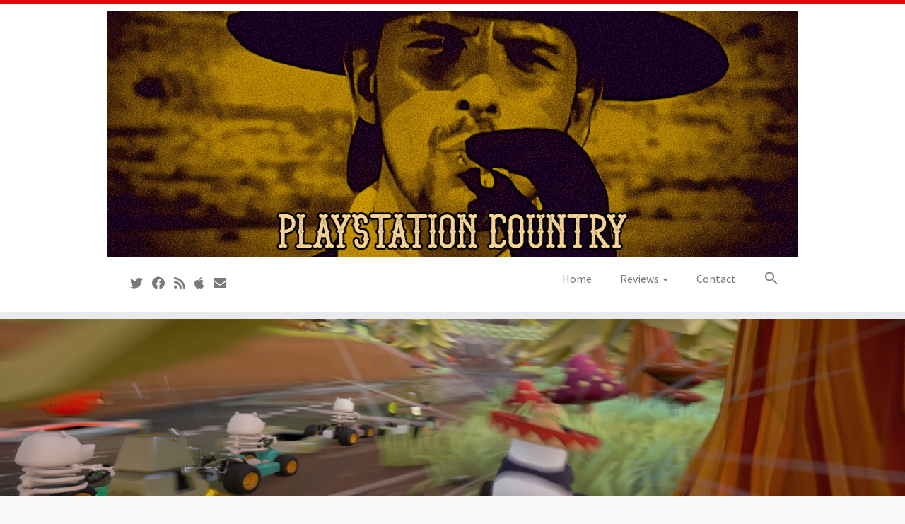

--- FILE ---
content_type: text/html; charset=UTF-8
request_url: https://www.playstationcountry.com/bears-cant-drift-ps4-review/
body_size: 22321
content:
<!DOCTYPE html>
<!--[if IE 7]>
<html class="ie ie7 no-js" lang="en-US">
<![endif]-->
<!--[if IE 8]>
<html class="ie ie8 no-js" lang="en-US">
<![endif]-->
<!--[if !(IE 7) | !(IE 8)  ]><!-->
<html class="no-js" lang="en-US">
<!--<![endif]-->
	<head>
		<meta charset="UTF-8" />
		<meta http-equiv="X-UA-Compatible" content="IE=EDGE" />
		<meta name="viewport" content="width=device-width, initial-scale=1.0" />
        <link rel="profile"  href="https://gmpg.org/xfn/11" />
		<link rel="pingback" href="https://www.playstationcountry.com/xmlrpc.php" />
		<script>(function(html){html.className = html.className.replace(/\bno-js\b/,'js')})(document.documentElement);</script>
<title>Bears Can&#8217;t Drift!? &#8211; PS4 Review &#8211; PlayStation Country</title>
<meta name='robots' content='max-image-preview:large' />
<link rel='dns-prefetch' href='//www.playstationcountry.com' />
<link rel='dns-prefetch' href='//fonts.googleapis.com' />
<link rel="alternate" type="application/rss+xml" title="PlayStation Country &raquo; Feed" href="https://www.playstationcountry.com/feed/" />
<link rel="alternate" type="application/rss+xml" title="PlayStation Country &raquo; Comments Feed" href="https://www.playstationcountry.com/comments/feed/" />
<link rel="alternate" type="application/rss+xml" title="PlayStation Country &raquo; Bears Can&#8217;t Drift!? &#8211; PS4 Review Comments Feed" href="https://www.playstationcountry.com/bears-cant-drift-ps4-review/feed/" />
<link rel="alternate" title="oEmbed (JSON)" type="application/json+oembed" href="https://www.playstationcountry.com/wp-json/oembed/1.0/embed?url=https%3A%2F%2Fwww.playstationcountry.com%2Fbears-cant-drift-ps4-review%2F" />
<link rel="alternate" title="oEmbed (XML)" type="text/xml+oembed" href="https://www.playstationcountry.com/wp-json/oembed/1.0/embed?url=https%3A%2F%2Fwww.playstationcountry.com%2Fbears-cant-drift-ps4-review%2F&#038;format=xml" />
<style id='wp-img-auto-sizes-contain-inline-css' type='text/css'>
img:is([sizes=auto i],[sizes^="auto," i]){contain-intrinsic-size:3000px 1500px}
/*# sourceURL=wp-img-auto-sizes-contain-inline-css */
</style>
<link rel='stylesheet' id='tc-gfonts-css' href='//fonts.googleapis.com/css?family=Source+Sans+Pro%7CSource+Sans+Pro' type='text/css' media='all' />
<style id='wp-emoji-styles-inline-css' type='text/css'>

	img.wp-smiley, img.emoji {
		display: inline !important;
		border: none !important;
		box-shadow: none !important;
		height: 1em !important;
		width: 1em !important;
		margin: 0 0.07em !important;
		vertical-align: -0.1em !important;
		background: none !important;
		padding: 0 !important;
	}
/*# sourceURL=wp-emoji-styles-inline-css */
</style>
<style id='wp-block-library-inline-css' type='text/css'>
:root{--wp-block-synced-color:#7a00df;--wp-block-synced-color--rgb:122,0,223;--wp-bound-block-color:var(--wp-block-synced-color);--wp-editor-canvas-background:#ddd;--wp-admin-theme-color:#007cba;--wp-admin-theme-color--rgb:0,124,186;--wp-admin-theme-color-darker-10:#006ba1;--wp-admin-theme-color-darker-10--rgb:0,107,160.5;--wp-admin-theme-color-darker-20:#005a87;--wp-admin-theme-color-darker-20--rgb:0,90,135;--wp-admin-border-width-focus:2px}@media (min-resolution:192dpi){:root{--wp-admin-border-width-focus:1.5px}}.wp-element-button{cursor:pointer}:root .has-very-light-gray-background-color{background-color:#eee}:root .has-very-dark-gray-background-color{background-color:#313131}:root .has-very-light-gray-color{color:#eee}:root .has-very-dark-gray-color{color:#313131}:root .has-vivid-green-cyan-to-vivid-cyan-blue-gradient-background{background:linear-gradient(135deg,#00d084,#0693e3)}:root .has-purple-crush-gradient-background{background:linear-gradient(135deg,#34e2e4,#4721fb 50%,#ab1dfe)}:root .has-hazy-dawn-gradient-background{background:linear-gradient(135deg,#faaca8,#dad0ec)}:root .has-subdued-olive-gradient-background{background:linear-gradient(135deg,#fafae1,#67a671)}:root .has-atomic-cream-gradient-background{background:linear-gradient(135deg,#fdd79a,#004a59)}:root .has-nightshade-gradient-background{background:linear-gradient(135deg,#330968,#31cdcf)}:root .has-midnight-gradient-background{background:linear-gradient(135deg,#020381,#2874fc)}:root{--wp--preset--font-size--normal:16px;--wp--preset--font-size--huge:42px}.has-regular-font-size{font-size:1em}.has-larger-font-size{font-size:2.625em}.has-normal-font-size{font-size:var(--wp--preset--font-size--normal)}.has-huge-font-size{font-size:var(--wp--preset--font-size--huge)}.has-text-align-center{text-align:center}.has-text-align-left{text-align:left}.has-text-align-right{text-align:right}.has-fit-text{white-space:nowrap!important}#end-resizable-editor-section{display:none}.aligncenter{clear:both}.items-justified-left{justify-content:flex-start}.items-justified-center{justify-content:center}.items-justified-right{justify-content:flex-end}.items-justified-space-between{justify-content:space-between}.screen-reader-text{border:0;clip-path:inset(50%);height:1px;margin:-1px;overflow:hidden;padding:0;position:absolute;width:1px;word-wrap:normal!important}.screen-reader-text:focus{background-color:#ddd;clip-path:none;color:#444;display:block;font-size:1em;height:auto;left:5px;line-height:normal;padding:15px 23px 14px;text-decoration:none;top:5px;width:auto;z-index:100000}html :where(.has-border-color){border-style:solid}html :where([style*=border-top-color]){border-top-style:solid}html :where([style*=border-right-color]){border-right-style:solid}html :where([style*=border-bottom-color]){border-bottom-style:solid}html :where([style*=border-left-color]){border-left-style:solid}html :where([style*=border-width]){border-style:solid}html :where([style*=border-top-width]){border-top-style:solid}html :where([style*=border-right-width]){border-right-style:solid}html :where([style*=border-bottom-width]){border-bottom-style:solid}html :where([style*=border-left-width]){border-left-style:solid}html :where(img[class*=wp-image-]){height:auto;max-width:100%}:where(figure){margin:0 0 1em}html :where(.is-position-sticky){--wp-admin--admin-bar--position-offset:var(--wp-admin--admin-bar--height,0px)}@media screen and (max-width:600px){html :where(.is-position-sticky){--wp-admin--admin-bar--position-offset:0px}}

/*# sourceURL=wp-block-library-inline-css */
</style><style id='global-styles-inline-css' type='text/css'>
:root{--wp--preset--aspect-ratio--square: 1;--wp--preset--aspect-ratio--4-3: 4/3;--wp--preset--aspect-ratio--3-4: 3/4;--wp--preset--aspect-ratio--3-2: 3/2;--wp--preset--aspect-ratio--2-3: 2/3;--wp--preset--aspect-ratio--16-9: 16/9;--wp--preset--aspect-ratio--9-16: 9/16;--wp--preset--color--black: #000000;--wp--preset--color--cyan-bluish-gray: #abb8c3;--wp--preset--color--white: #ffffff;--wp--preset--color--pale-pink: #f78da7;--wp--preset--color--vivid-red: #cf2e2e;--wp--preset--color--luminous-vivid-orange: #ff6900;--wp--preset--color--luminous-vivid-amber: #fcb900;--wp--preset--color--light-green-cyan: #7bdcb5;--wp--preset--color--vivid-green-cyan: #00d084;--wp--preset--color--pale-cyan-blue: #8ed1fc;--wp--preset--color--vivid-cyan-blue: #0693e3;--wp--preset--color--vivid-purple: #9b51e0;--wp--preset--gradient--vivid-cyan-blue-to-vivid-purple: linear-gradient(135deg,rgb(6,147,227) 0%,rgb(155,81,224) 100%);--wp--preset--gradient--light-green-cyan-to-vivid-green-cyan: linear-gradient(135deg,rgb(122,220,180) 0%,rgb(0,208,130) 100%);--wp--preset--gradient--luminous-vivid-amber-to-luminous-vivid-orange: linear-gradient(135deg,rgb(252,185,0) 0%,rgb(255,105,0) 100%);--wp--preset--gradient--luminous-vivid-orange-to-vivid-red: linear-gradient(135deg,rgb(255,105,0) 0%,rgb(207,46,46) 100%);--wp--preset--gradient--very-light-gray-to-cyan-bluish-gray: linear-gradient(135deg,rgb(238,238,238) 0%,rgb(169,184,195) 100%);--wp--preset--gradient--cool-to-warm-spectrum: linear-gradient(135deg,rgb(74,234,220) 0%,rgb(151,120,209) 20%,rgb(207,42,186) 40%,rgb(238,44,130) 60%,rgb(251,105,98) 80%,rgb(254,248,76) 100%);--wp--preset--gradient--blush-light-purple: linear-gradient(135deg,rgb(255,206,236) 0%,rgb(152,150,240) 100%);--wp--preset--gradient--blush-bordeaux: linear-gradient(135deg,rgb(254,205,165) 0%,rgb(254,45,45) 50%,rgb(107,0,62) 100%);--wp--preset--gradient--luminous-dusk: linear-gradient(135deg,rgb(255,203,112) 0%,rgb(199,81,192) 50%,rgb(65,88,208) 100%);--wp--preset--gradient--pale-ocean: linear-gradient(135deg,rgb(255,245,203) 0%,rgb(182,227,212) 50%,rgb(51,167,181) 100%);--wp--preset--gradient--electric-grass: linear-gradient(135deg,rgb(202,248,128) 0%,rgb(113,206,126) 100%);--wp--preset--gradient--midnight: linear-gradient(135deg,rgb(2,3,129) 0%,rgb(40,116,252) 100%);--wp--preset--font-size--small: 13px;--wp--preset--font-size--medium: 20px;--wp--preset--font-size--large: 36px;--wp--preset--font-size--x-large: 42px;--wp--preset--spacing--20: 0.44rem;--wp--preset--spacing--30: 0.67rem;--wp--preset--spacing--40: 1rem;--wp--preset--spacing--50: 1.5rem;--wp--preset--spacing--60: 2.25rem;--wp--preset--spacing--70: 3.38rem;--wp--preset--spacing--80: 5.06rem;--wp--preset--shadow--natural: 6px 6px 9px rgba(0, 0, 0, 0.2);--wp--preset--shadow--deep: 12px 12px 50px rgba(0, 0, 0, 0.4);--wp--preset--shadow--sharp: 6px 6px 0px rgba(0, 0, 0, 0.2);--wp--preset--shadow--outlined: 6px 6px 0px -3px rgb(255, 255, 255), 6px 6px rgb(0, 0, 0);--wp--preset--shadow--crisp: 6px 6px 0px rgb(0, 0, 0);}:where(.is-layout-flex){gap: 0.5em;}:where(.is-layout-grid){gap: 0.5em;}body .is-layout-flex{display: flex;}.is-layout-flex{flex-wrap: wrap;align-items: center;}.is-layout-flex > :is(*, div){margin: 0;}body .is-layout-grid{display: grid;}.is-layout-grid > :is(*, div){margin: 0;}:where(.wp-block-columns.is-layout-flex){gap: 2em;}:where(.wp-block-columns.is-layout-grid){gap: 2em;}:where(.wp-block-post-template.is-layout-flex){gap: 1.25em;}:where(.wp-block-post-template.is-layout-grid){gap: 1.25em;}.has-black-color{color: var(--wp--preset--color--black) !important;}.has-cyan-bluish-gray-color{color: var(--wp--preset--color--cyan-bluish-gray) !important;}.has-white-color{color: var(--wp--preset--color--white) !important;}.has-pale-pink-color{color: var(--wp--preset--color--pale-pink) !important;}.has-vivid-red-color{color: var(--wp--preset--color--vivid-red) !important;}.has-luminous-vivid-orange-color{color: var(--wp--preset--color--luminous-vivid-orange) !important;}.has-luminous-vivid-amber-color{color: var(--wp--preset--color--luminous-vivid-amber) !important;}.has-light-green-cyan-color{color: var(--wp--preset--color--light-green-cyan) !important;}.has-vivid-green-cyan-color{color: var(--wp--preset--color--vivid-green-cyan) !important;}.has-pale-cyan-blue-color{color: var(--wp--preset--color--pale-cyan-blue) !important;}.has-vivid-cyan-blue-color{color: var(--wp--preset--color--vivid-cyan-blue) !important;}.has-vivid-purple-color{color: var(--wp--preset--color--vivid-purple) !important;}.has-black-background-color{background-color: var(--wp--preset--color--black) !important;}.has-cyan-bluish-gray-background-color{background-color: var(--wp--preset--color--cyan-bluish-gray) !important;}.has-white-background-color{background-color: var(--wp--preset--color--white) !important;}.has-pale-pink-background-color{background-color: var(--wp--preset--color--pale-pink) !important;}.has-vivid-red-background-color{background-color: var(--wp--preset--color--vivid-red) !important;}.has-luminous-vivid-orange-background-color{background-color: var(--wp--preset--color--luminous-vivid-orange) !important;}.has-luminous-vivid-amber-background-color{background-color: var(--wp--preset--color--luminous-vivid-amber) !important;}.has-light-green-cyan-background-color{background-color: var(--wp--preset--color--light-green-cyan) !important;}.has-vivid-green-cyan-background-color{background-color: var(--wp--preset--color--vivid-green-cyan) !important;}.has-pale-cyan-blue-background-color{background-color: var(--wp--preset--color--pale-cyan-blue) !important;}.has-vivid-cyan-blue-background-color{background-color: var(--wp--preset--color--vivid-cyan-blue) !important;}.has-vivid-purple-background-color{background-color: var(--wp--preset--color--vivid-purple) !important;}.has-black-border-color{border-color: var(--wp--preset--color--black) !important;}.has-cyan-bluish-gray-border-color{border-color: var(--wp--preset--color--cyan-bluish-gray) !important;}.has-white-border-color{border-color: var(--wp--preset--color--white) !important;}.has-pale-pink-border-color{border-color: var(--wp--preset--color--pale-pink) !important;}.has-vivid-red-border-color{border-color: var(--wp--preset--color--vivid-red) !important;}.has-luminous-vivid-orange-border-color{border-color: var(--wp--preset--color--luminous-vivid-orange) !important;}.has-luminous-vivid-amber-border-color{border-color: var(--wp--preset--color--luminous-vivid-amber) !important;}.has-light-green-cyan-border-color{border-color: var(--wp--preset--color--light-green-cyan) !important;}.has-vivid-green-cyan-border-color{border-color: var(--wp--preset--color--vivid-green-cyan) !important;}.has-pale-cyan-blue-border-color{border-color: var(--wp--preset--color--pale-cyan-blue) !important;}.has-vivid-cyan-blue-border-color{border-color: var(--wp--preset--color--vivid-cyan-blue) !important;}.has-vivid-purple-border-color{border-color: var(--wp--preset--color--vivid-purple) !important;}.has-vivid-cyan-blue-to-vivid-purple-gradient-background{background: var(--wp--preset--gradient--vivid-cyan-blue-to-vivid-purple) !important;}.has-light-green-cyan-to-vivid-green-cyan-gradient-background{background: var(--wp--preset--gradient--light-green-cyan-to-vivid-green-cyan) !important;}.has-luminous-vivid-amber-to-luminous-vivid-orange-gradient-background{background: var(--wp--preset--gradient--luminous-vivid-amber-to-luminous-vivid-orange) !important;}.has-luminous-vivid-orange-to-vivid-red-gradient-background{background: var(--wp--preset--gradient--luminous-vivid-orange-to-vivid-red) !important;}.has-very-light-gray-to-cyan-bluish-gray-gradient-background{background: var(--wp--preset--gradient--very-light-gray-to-cyan-bluish-gray) !important;}.has-cool-to-warm-spectrum-gradient-background{background: var(--wp--preset--gradient--cool-to-warm-spectrum) !important;}.has-blush-light-purple-gradient-background{background: var(--wp--preset--gradient--blush-light-purple) !important;}.has-blush-bordeaux-gradient-background{background: var(--wp--preset--gradient--blush-bordeaux) !important;}.has-luminous-dusk-gradient-background{background: var(--wp--preset--gradient--luminous-dusk) !important;}.has-pale-ocean-gradient-background{background: var(--wp--preset--gradient--pale-ocean) !important;}.has-electric-grass-gradient-background{background: var(--wp--preset--gradient--electric-grass) !important;}.has-midnight-gradient-background{background: var(--wp--preset--gradient--midnight) !important;}.has-small-font-size{font-size: var(--wp--preset--font-size--small) !important;}.has-medium-font-size{font-size: var(--wp--preset--font-size--medium) !important;}.has-large-font-size{font-size: var(--wp--preset--font-size--large) !important;}.has-x-large-font-size{font-size: var(--wp--preset--font-size--x-large) !important;}
/*# sourceURL=global-styles-inline-css */
</style>

<style id='classic-theme-styles-inline-css' type='text/css'>
/*! This file is auto-generated */
.wp-block-button__link{color:#fff;background-color:#32373c;border-radius:9999px;box-shadow:none;text-decoration:none;padding:calc(.667em + 2px) calc(1.333em + 2px);font-size:1.125em}.wp-block-file__button{background:#32373c;color:#fff;text-decoration:none}
/*# sourceURL=/wp-includes/css/classic-themes.min.css */
</style>
<link rel='stylesheet' id='ppress-frontend-css' href='https://www.playstationcountry.com/wp-content/plugins/wp-user-avatar/assets/css/frontend.min.css?ver=4.16.8' type='text/css' media='all' />
<link rel='stylesheet' id='ppress-flatpickr-css' href='https://www.playstationcountry.com/wp-content/plugins/wp-user-avatar/assets/flatpickr/flatpickr.min.css?ver=4.16.8' type='text/css' media='all' />
<link rel='stylesheet' id='ppress-select2-css' href='https://www.playstationcountry.com/wp-content/plugins/wp-user-avatar/assets/select2/select2.min.css?ver=6.9' type='text/css' media='all' />
<link rel='stylesheet' id='ivory-search-styles-css' href='https://www.playstationcountry.com/wp-content/plugins/add-search-to-menu/public/css/ivory-search.min.css?ver=5.5.13' type='text/css' media='all' />
<link rel='stylesheet' id='reviewer-photoswipe-css' href='https://www.playstationcountry.com/wp-content/plugins/reviewer/public/assets/css/photoswipe.css?ver=3.12.0' type='text/css' media='all' />
<link rel='stylesheet' id='dashicons-css' href='https://www.playstationcountry.com/wp-includes/css/dashicons.min.css?ver=6.9' type='text/css' media='all' />
<link rel='stylesheet' id='reviewer-public-css' href='https://www.playstationcountry.com/wp-content/plugins/reviewer/public/assets/css/reviewer-public.css?ver=3.12.0' type='text/css' media='all' />
<link rel='stylesheet' id='customizr-fa-css' href='https://www.playstationcountry.com/wp-content/themes/customizr/assets/shared/fonts/fa/css/fontawesome-all.min.css?ver=4.4.24' type='text/css' media='all' />
<link rel='stylesheet' id='customizr-common-css' href='https://www.playstationcountry.com/wp-content/themes/customizr/inc/assets/css/tc_common.min.css?ver=4.4.24' type='text/css' media='all' />
<link rel='stylesheet' id='customizr-skin-css' href='https://www.playstationcountry.com/wp-content/themes/customizr/inc/assets/css/red.min.css?ver=4.4.24' type='text/css' media='all' />
<style id='customizr-skin-inline-css' type='text/css'>

                  .site-title,.site-description,h1,h2,h3,.tc-dropcap {
                    font-family : 'Source Sans Pro';
                    font-weight : inherit;
                  }

                  body,.navbar .nav>li>a {
                    font-family : 'Source Sans Pro';
                    font-weight : inherit;
                  }
table { border-collapse: separate; }
                           body table { border-collapse: collapse; }
                          
.social-links .social-icon:before { content: none } 
.sticky-enabled .tc-shrink-on .site-logo img {
    					height:30px!important;width:auto!important
    				}

    				.sticky-enabled .tc-shrink-on .brand .site-title {
    					font-size:0.6em;opacity:0.8;line-height:1.2em
    				}

.site-logo img.sticky {
                display: none;
             }

            .sticky-enabled .tc-sticky-logo-on .site-logo img {
                display: none;
             }

            .sticky-enabled .tc-sticky-logo-on .site-logo img.sticky{
                display: inline-block;
            }

.tc-single-post-thumbnail-wrapper .tc-rectangular-thumb {
          max-height: 250px;
          height :250px
        }

        .tc-center-images .tc-single-post-thumbnail-wrapper .tc-rectangular-thumb img {
          opacity : 0;
          -webkit-transition: opacity .5s ease-in-out;
          -moz-transition: opacity .5s ease-in-out;
          -ms-transition: opacity .5s ease-in-out;
          -o-transition: opacity .5s ease-in-out;
          transition: opacity .5s ease-in-out;
        }

@media (max-width: 480px ){
.tc-single-post-thumbnail-wrapper .tc-rectangular-thumb {
            max-height: 200px;
            height :200px
          }
}

.tc-slider-loader-wrapper{ display:none }
html.js .tc-slider-loader-wrapper { display: block }.no-csstransforms3d .tc-slider-loader-wrapper .tc-img-gif-loader {
                                                background: url('https://www.playstationcountry.com/wp-content/themes/customizr/assets/front/img/slider-loader.gif') no-repeat center center;
                                         }.tc-slider-loader-wrapper .tc-css-loader > div { border-color:#e10707; }
#tc-push-footer { display: none; visibility: hidden; }
         .tc-sticky-footer #tc-push-footer.sticky-footer-enabled { display: block; }
        

/*# sourceURL=customizr-skin-inline-css */
</style>
<link rel='stylesheet' id='customizr-style-css' href='https://www.playstationcountry.com/wp-content/themes/customizr/style.css?ver=4.4.24' type='text/css' media='all' />
<link rel='stylesheet' id='fancyboxcss-css' href='https://www.playstationcountry.com/wp-content/themes/customizr/assets/front/js/libs/fancybox/jquery.fancybox-1.3.4.min.css?ver=6.9' type='text/css' media='all' />
<link rel='stylesheet' id='recent-posts-widget-with-thumbnails-public-style-css' href='https://www.playstationcountry.com/wp-content/plugins/recent-posts-widget-with-thumbnails/public.css?ver=7.1.1' type='text/css' media='all' />
<script type="text/javascript" src="https://www.playstationcountry.com/wp-includes/js/jquery/jquery.min.js?ver=3.7.1" id="jquery-core-js"></script>
<script type="text/javascript" src="https://www.playstationcountry.com/wp-includes/js/jquery/jquery-migrate.min.js?ver=3.4.1" id="jquery-migrate-js"></script>
<script type="text/javascript" src="https://www.playstationcountry.com/wp-content/plugins/wp-user-avatar/assets/flatpickr/flatpickr.min.js?ver=4.16.8" id="ppress-flatpickr-js"></script>
<script type="text/javascript" src="https://www.playstationcountry.com/wp-content/plugins/wp-user-avatar/assets/select2/select2.min.js?ver=4.16.8" id="ppress-select2-js"></script>
<script type="text/javascript" src="https://www.playstationcountry.com/wp-content/themes/customizr/assets/front/js/libs/modernizr.min.js?ver=4.4.24" id="modernizr-js"></script>
<script type="text/javascript" src="https://www.playstationcountry.com/wp-content/themes/customizr/assets/front/js/libs/fancybox/jquery.fancybox-1.3.4.min.js?ver=4.4.24" id="tc-fancybox-js"></script>
<script type="text/javascript" src="https://www.playstationcountry.com/wp-includes/js/underscore.min.js?ver=1.13.7" id="underscore-js"></script>
<script type="text/javascript" id="tc-scripts-js-extra">
/* <![CDATA[ */
var TCParams = {"_disabled":[],"FancyBoxState":"1","FancyBoxAutoscale":"1","SliderName":"","SliderDelay":"","SliderHover":"1","centerSliderImg":"1","SmoothScroll":{"Enabled":true,"Options":{"touchpadSupport":false}},"anchorSmoothScroll":"linear","anchorSmoothScrollExclude":{"simple":["[class*=edd]",".tc-carousel-control",".carousel-control","[data-toggle=\"modal\"]","[data-toggle=\"dropdown\"]","[data-toggle=\"tooltip\"]","[data-toggle=\"popover\"]","[data-toggle=\"collapse\"]","[data-toggle=\"tab\"]","[data-toggle=\"pill\"]","[class*=upme]","[class*=um-]"],"deep":{"classes":[],"ids":[]}},"ReorderBlocks":"1","centerAllImg":"1","HasComments":"","LeftSidebarClass":".span3.left.tc-sidebar","RightSidebarClass":".span3.right.tc-sidebar","LoadModernizr":"1","stickyCustomOffset":{"_initial":0,"_scrolling":0,"options":{"_static":true,"_element":""}},"stickyHeader":"1","dropdowntoViewport":"","timerOnScrollAllBrowsers":"1","extLinksStyle":"","extLinksTargetExt":"","extLinksSkipSelectors":{"classes":["btn","button"],"ids":[]},"dropcapEnabled":"","dropcapWhere":{"post":"","page":""},"dropcapMinWords":"50","dropcapSkipSelectors":{"tags":["IMG","IFRAME","H1","H2","H3","H4","H5","H6","BLOCKQUOTE","UL","OL"],"classes":["btn","tc-placeholder-wrap"],"id":[]},"imgSmartLoadEnabled":"","imgSmartLoadOpts":{"parentSelectors":[".article-container",".__before_main_wrapper",".widget-front"],"opts":{"excludeImg":[".tc-holder-img"]}},"imgSmartLoadsForSliders":"","goldenRatio":"1.618","gridGoldenRatioLimit":"350","isSecondMenuEnabled":"","secondMenuRespSet":"in-sn-before","isParallaxOn":"1","parallaxRatio":"0.55","pluginCompats":[],"adminAjaxUrl":"https://www.playstationcountry.com/wp-admin/admin-ajax.php","ajaxUrl":"https://www.playstationcountry.com/?czrajax=1","frontNonce":{"id":"CZRFrontNonce","handle":"6d3b66696d"},"isDevMode":"","isModernStyle":"","i18n":{"Permanently dismiss":"Permanently dismiss"},"version":"4.4.24","frontNotifications":{"styleSwitcher":{"enabled":false,"content":"","dismissAction":"dismiss_style_switcher_note_front","ajaxUrl":"https://www.playstationcountry.com/wp-admin/admin-ajax.php"}}};
//# sourceURL=tc-scripts-js-extra
/* ]]> */
</script>
<script type="text/javascript" src="https://www.playstationcountry.com/wp-content/themes/customizr/inc/assets/js/tc-scripts.min.js?ver=4.4.24" id="tc-scripts-js"></script>
<link rel="https://api.w.org/" href="https://www.playstationcountry.com/wp-json/" /><link rel="alternate" title="JSON" type="application/json" href="https://www.playstationcountry.com/wp-json/wp/v2/posts/3780" /><link rel="EditURI" type="application/rsd+xml" title="RSD" href="https://www.playstationcountry.com/xmlrpc.php?rsd" />
<meta name="generator" content="WordPress 6.9" />
<link rel="canonical" href="https://www.playstationcountry.com/bears-cant-drift-ps4-review/" />
<link rel='shortlink' href='https://www.playstationcountry.com/?p=3780' />
<link rel="apple-touch-icon" sizes="180x180" href="/wp-content/uploads/fbrfg/apple-touch-icon.png">
<link rel="icon" type="image/png" sizes="32x32" href="/wp-content/uploads/fbrfg/favicon-32x32.png">
<link rel="icon" type="image/png" sizes="16x16" href="/wp-content/uploads/fbrfg/favicon-16x16.png">
<link rel="manifest" href="/wp-content/uploads/fbrfg/site.webmanifest">
<link rel="mask-icon" href="/wp-content/uploads/fbrfg/safari-pinned-tab.svg" color="#5bbad5">
<link rel="shortcut icon" href="/wp-content/uploads/fbrfg/favicon.ico">
<meta name="msapplication-TileColor" content="#da532c">
<meta name="msapplication-config" content="/wp-content/uploads/fbrfg/browserconfig.xml">
<meta name="theme-color" content="#ffffff"><!-- Analytics by WP Statistics - https://wp-statistics.com -->
<style type="text/css">.recentcomments a{display:inline !important;padding:0 !important;margin:0 !important;}</style>		<style type="text/css" id="wp-custom-css">
			/*nYou can add your own CSS here.nnClick the help icon above to learn more.nnUse this field to test small chunks of CSS code. For important CSS customizations, it is recommended to modify the style.css file of a child theme.nhttp//codex.wordpress.org/Child_Themesn*/n 

/* Captions */

.entry-content .gallery .gallery-caption {
display: none;
}		</style>
			</head>
	
	<body class="wp-singular post-template-default single single-post postid-3780 single-format-standard wp-custom-logo wp-embed-responsive wp-theme-customizr customizr tc-fade-hover-links tc-r-sidebar tc-center-images skin-red customizr-4-4-24 tc-link-not-underlined tc-sticky-header sticky-disabled tc-transparent-on-scroll no-navbar tc-regular-menu tc-sticky-footer" >
            <a class="screen-reader-text skip-link" href="#content">Skip to content</a>
        
    <div id="tc-page-wrap" class="">

  		
  	   	<header class="tc-header clearfix row-fluid tc-tagline-off tc-title-logo-on tc-sticky-logo-on tc-shrink-on tc-menu-on logo-centered tc-second-menu-in-sn-before-when-mobile">
  			
        <div class="brand span3 pull-left">
        <a class="site-logo" href="https://www.playstationcountry.com/" aria-label="PlayStation Country | Reviews, previews and features for PlayStation games from PS1 to PS5."><img src="https://www.playstationcountry.com/wp-content/uploads/2023/10/PSC-logo-2023.jpg" alt="Back Home" width="977" height="348"  data-no-retina class=" attachment-22707"/><img src="https://www.playstationcountry.com/wp-content/uploads/2023/10/PSC-logo-2023.jpg" alt="Back Home" width="977" height="348"  data-no-retina class="sticky attachment-22707"/></a>        </div> <!-- brand span3 -->

              	<div class="navbar-wrapper clearfix span9 tc-submenu-fade tc-submenu-move tc-open-on-hover pull-menu-right">
        	<div class="navbar resp">
          		<div class="navbar-inner" role="navigation">
            		<div class="row-fluid">
              		<div class="social-block span5"><div class="social-links"><a rel="nofollow noopener noreferrer" class="social-icon icon-twitter"  title="Follow us on Twitter" aria-label="Follow us on Twitter" href="https://www.twitter.com/ps5country"  target="_blank" ><i class="fab fa-twitter"></i></a><a rel="nofollow noopener noreferrer" class="social-icon icon-facebook"  title="Follow us on Facebook" aria-label="Follow us on Facebook" href="https://www.facebook.com/playstationcountry"  target="_blank" ><i class="fab fa-facebook"></i></a><a rel="nofollow noopener noreferrer" class="social-icon icon-feed"  title="Subscribe to our RSS feed" aria-label="Subscribe to our RSS feed" href="https://www.playstationcountry.com/feed/rss/"  target="_blank" ><i class="fas fa-rss"></i></a><a rel="nofollow noopener noreferrer" class="social-icon icon-apple"  title="Follow us on Apple" aria-label="Follow us on Apple" href="https://itunes.apple.com/gb/podcast/the-playstation-country-podcast/id1135402514?mt=2"  target="_blank" ><i class="fab fa-apple"></i></a><a rel="nofollow noopener noreferrer" class="social-icon icon-mail"  title="Contact us!" aria-label="Contact us!" href="https://www.playstationcountry.com/contact/"  target="_blank" ><i class="fas fa-envelope"></i></a></div></div><div class="nav-collapse collapse tc-hover-menu-wrapper"><div class="menu-psc-menu-container"><ul id="menu-psc-menu-2" class="nav tc-hover-menu"><li class="menu-item menu-item-type-custom menu-item-object-custom menu-item-home menu-item-127"><a href="https://www.playstationcountry.com/">Home</a></li>
<li class="menu-item menu-item-type-taxonomy menu-item-object-category current-post-ancestor menu-item-has-children dropdown menu-item-3823"><a href="https://www.playstationcountry.com/category/reviews/">Reviews <strong class="caret"></strong></a>
<ul class="dropdown-menu">
	<li class="menu-item menu-item-type-taxonomy menu-item-object-category current-post-ancestor current-menu-parent current-post-parent menu-item-7250"><a href="https://www.playstationcountry.com/category/reviews/ps4/">PS4</a></li>
	<li class="menu-item menu-item-type-taxonomy menu-item-object-category menu-item-7251"><a href="https://www.playstationcountry.com/category/reviews/vita/">Vita</a></li>
	<li class="menu-item menu-item-type-taxonomy menu-item-object-category menu-item-7252"><a href="https://www.playstationcountry.com/category/reviews/psvr/">PSVR</a></li>
</ul>
</li>
<li class="menu-item menu-item-type-post_type menu-item-object-page menu-item-17160"><a href="https://www.playstationcountry.com/contact/">Contact</a></li>
<li class=" astm-search-menu is-menu sliding menu-item"><a href="#" role="button" aria-label="Search Icon Link"><svg width="20" height="20" class="search-icon" role="img" viewBox="2 9 20 5" focusable="false" aria-label="Search">
						<path class="search-icon-path" d="M15.5 14h-.79l-.28-.27C15.41 12.59 16 11.11 16 9.5 16 5.91 13.09 3 9.5 3S3 5.91 3 9.5 5.91 16 9.5 16c1.61 0 3.09-.59 4.23-1.57l.27.28v.79l5 4.99L20.49 19l-4.99-5zm-6 0C7.01 14 5 11.99 5 9.5S7.01 5 9.5 5 14 7.01 14 9.5 11.99 14 9.5 14z"></path></svg></a><form role="search" method="get" id="searchform" class="searchform" action="https://www.playstationcountry.com/">
				<div>
					<label class="screen-reader-text" for="s">Search for:</label>
					<input type="text" value="" name="s" id="s" />
					<input type="submit" id="searchsubmit" value="Search" />
				</div>
			</form></li></ul></div></div><div class="btn-toggle-nav pull-right"><button type="button" class="btn menu-btn" data-toggle="collapse" data-target=".nav-collapse" title="Open the menu" aria-label="Open the menu"><span class="icon-bar"></span><span class="icon-bar"></span><span class="icon-bar"></span> </button></div>          			</div><!-- /.row-fluid -->
          		</div><!-- /.navbar-inner -->
        	</div><!-- /.navbar resp -->
      	</div><!-- /.navbar-wrapper -->
    	  		</header>
  		<div id="tc-reset-margin-top" class="container-fluid" style="margin-top:103px"></div><div class="row-fluid tc-single-post-thumbnail-wrapper tc-singular-thumbnail-wrapper __before_main_wrapper"><section class="tc-thumbnail span12"><div class=""><a class="tc-rectangular-thumb" href="https://www.playstationcountry.com/bears-cant-drift-ps4-review/"><img width="889" height="500" src="https://www.playstationcountry.com/wp-content/uploads/2016/08/Bears-Cant-Drift__20160810174850.jpg" class="attachment-slider-full tc-thumb-type-thumb wp-post-image wp-post-image" alt="" decoding="async" fetchpriority="high" /></a></div></section></div><div id="main-wrapper" class="container">

    <div class="tc-hot-crumble container" role="navigation"><div class="row"><div class="span12"><div class="breadcrumb-trail breadcrumbs"><span class="trail-begin"><a href="https://www.playstationcountry.com" title="PlayStation Country" rel="home" class="trail-begin">Home</a></span> <span class="sep">&raquo;</span> <a href="https://www.playstationcountry.com/category/reviews/" title="Reviews">Reviews</a> <span class="sep">&raquo;</span> <a href="https://www.playstationcountry.com/category/reviews/ps4/" title="PS4">PS4</a> <span class="sep">&raquo;</span> <span class="trail-end">Bears Can&#8217;t Drift!? &#8211; PS4 Review</span></div></div></div></div>
    <div class="container" role="main">
        <div class="row column-content-wrapper">

            
                <div id="content" class="span9 article-container tc-gallery-style">

                    
                        
                                                                                    
                                                                    <article id="post-3780" class="row-fluid post-3780 post type-post status-publish format-standard has-post-thumbnail category-ps4 tag-bears-cant-drift tag-driving tag-kart-racer tag-split-screen czr-hentry">
                                                <header class="entry-header">
          <h1 class="entry-title ">Bears Can&#8217;t Drift!? &#8211; PS4 Review</h1><div class="entry-meta"><a href="https://www.playstationcountry.com/2016/08/14/" title="9:10 am" rel="bookmark"><time class="entry-date updated" datetime="14 Aug, 2016">August 14, 2016</time></a> &nbsp;in <a class="" href="https://www.playstationcountry.com/category/reviews/ps4/" title="View all posts in PS4"> PS4 </a>&nbsp;tagged <a class="" href="https://www.playstationcountry.com/tag/bears-cant-drift/" title="View all posts in bears cant drift"> bears cant drift </a> / <a class="" href="https://www.playstationcountry.com/tag/driving/" title="View all posts in driving"> driving </a> / <a class="" href="https://www.playstationcountry.com/tag/kart-racer/" title="View all posts in kart racer"> kart racer </a> / <a class="" href="https://www.playstationcountry.com/tag/split-screen/" title="View all posts in split screen"> split screen </a> <span class="by-author"> by <span class="author vcard author_name"><a class="url fn n" href="https://www.playstationcountry.com/author/gareth/" title="View all posts by Gareth" rel="author">Gareth</a></span></span> </div><hr class="featurette-divider __before_content">        </header>
                  <section class="entry-content ">
              <p class="western" align="LEFT"><em><a href="https://www.playstationcountry.com/wordpress/wp-content/uploads/2016/08/Bears-Cant-Drift__20160810174850.jpg" class="grouped_elements" rel="tc-fancybox-group3780"><img decoding="async" class="alignright wp-image-3502 size-medium" src="https://www.playstationcountry.com/wordpress/wp-content/uploads/2016/08/Bears-Cant-Drift__20160810174850-300x168.jpg" alt="Bears Can't Drift!?_20160810174850" width="300" height="168" srcset="https://www.playstationcountry.com/wp-content/uploads/2016/08/Bears-Cant-Drift__20160810174850-300x168.jpg 300w, https://www.playstationcountry.com/wp-content/uploads/2016/08/Bears-Cant-Drift__20160810174850-1024x576.jpg 1024w, https://www.playstationcountry.com/wp-content/uploads/2016/08/Bears-Cant-Drift__20160810174850-284x158.jpg 284w, https://www.playstationcountry.com/wp-content/uploads/2016/08/Bears-Cant-Drift__20160810174850-642x362.jpg 642w, https://www.playstationcountry.com/wp-content/uploads/2016/08/Bears-Cant-Drift__20160810174850-128x72.jpg 128w, https://www.playstationcountry.com/wp-content/uploads/2016/08/Bears-Cant-Drift__20160810174850.jpg 1920w" sizes="(max-width: 300px) 100vw, 300px" /></a>Bears Can&#8217;t Drift!?</em> is a <em>Mario Kart</em> style racer involving bears and is primarily from a one man team. I still think the original SNES <em>Mario Kart</em> has yet to be beaten for sheer playability so can this new indie game on PS4 come close?</p>
<p class="western" align="LEFT">Made in Unreal Engine 4&#8217;s Blueprint system <em>Bears Can&#8217;t Drift!?</em> uses very little coding at all as the developer&#8217;s expertise was 3D modelling. I&#8217;m not tech savy enough to know how much of an effect that has had on the game but it&#8217;s an interesting thing to consider.</p>
<p class="western" align="LEFT">Loading up <em>Bears Can&#8217;t Drift!?</em> is an odd experience. A title screen comes up which you press cross to get past and then you&#8217;re just dropped into your vehicle, no instruction, no nothing. As with most racing games these days R2 (and R1 actually) accelerates and L2 (and L1) brakes whilst you can steer with the analogue stick or dpad. So you start driving forward and you drive under a floating bear head with a dummy in its mouth and a little chime plays as you do so. Keep going and a door opens up in front of you which leads to three portals, just keep going forward and you&#8217;re transported to a forest area.</p>
<p class="western" align="LEFT">Again you just appear on the screen and get to drive about, a square appears on your bear which if you press it changes between three symbols, a podium, a stop watch and a picnic basket so that must be the game mode. You then discover more gates which when you drive through takes you to that level. It&#8217;s a very odd system which tries to negate the need for menus at all (if you pause it a menu does appear but only with images, no words are used).</p>
<p class="western" align="LEFT">The actual events themselves are based on twelve tracks and come as straight races with pick ups, a time trial mode where it&#8217;s just you against the clock and picnic mode which has you driving around a slightly modified version of the track trying to collect more food than your opponents. The bear head that I mentioned earlier is actually the difficulty select so you can play on easy, medium or hard for races and picnic mode which will earn you a gold star if you finish first, silver for second and bronze for third. There are twelve bears on track at one time so there&#8217;s a lot of competition.</p>
<p class="western" align="LEFT"><a href="https://www.playstationcountry.com/wordpress/wp-content/uploads/2016/08/Bears-Cant-Drift__20160814142949.jpg" class="grouped_elements" rel="tc-fancybox-group3780"><img decoding="async" class="aligncenter wp-image-3499 size-large" src="https://www.playstationcountry.com/wordpress/wp-content/uploads/2016/08/Bears-Cant-Drift__20160814142949-1024x576.jpg" alt="Bears Can't Drift!?_20160814142949" width="598" height="336" srcset="https://www.playstationcountry.com/wp-content/uploads/2016/08/Bears-Cant-Drift__20160814142949-1024x576.jpg 1024w, https://www.playstationcountry.com/wp-content/uploads/2016/08/Bears-Cant-Drift__20160814142949-300x168.jpg 300w, https://www.playstationcountry.com/wp-content/uploads/2016/08/Bears-Cant-Drift__20160814142949-642x362.jpg 642w, https://www.playstationcountry.com/wp-content/uploads/2016/08/Bears-Cant-Drift__20160814142949-128x72.jpg 128w, https://www.playstationcountry.com/wp-content/uploads/2016/08/Bears-Cant-Drift__20160814142949.jpg 1920w" sizes="(max-width: 598px) 100vw, 598px" /></a>As there are no tutorials or control schemes pressing the buttons shows that there is a drift mechanic by holding the circle button, you can look behind you with triangle, cross fires whichever weapon you have collected and in the hub world pressing the touch pad allows you to change your bear. There are four weapons, each animal themed. You have a fish that is a rocket which bounces around the track, a chameleon that provides a shield, a bird that is a speed boost and a bee that drops a beehive behind you like a mine. All the usual suspects, but there is one crinkle to the formula in that if you collect two of the same pick up then it turns into a different one, like two fishes means you fire five rockets instead of two or two birds calls down an air strike.</p>
<p class="western" align="LEFT">Drifting seems to be based on holding it rather than wiggling back and forth like in the more recent <em>Mario Karts</em> with you initially having a few sparks come out, then a larger stream and then that stream turning blue. I say seems to be because as I&#8217;ve mentioned there are no tutorials, there are no menus and so this is stuff I&#8217;ve had to figure out by playing and my knowledge of the genre. If someone had never played a kart racer before I&#8217;d imagine they&#8217;d miss a lot of the mechanics. I&#8217;m also not sure about the drift mechanic as generally in these sort of games holding a drift means that when you come out of that drift you get a speed boost, I think that happens here too as on a time trial I did get a better time by drifting but it doesn&#8217;t feel like you get a boost and there&#8217;s no sound effect to convey that anything has happened.</p>
<p class="western" align="LEFT">The sound effects in general are quite weak with your kart sounding like TV static and most races being pretty devoid of audio. Each zone has it&#8217;s own music track which aren&#8217;t particularly memorable but don&#8217;t irritate which is good as you hear them a lot. The visuals on the other hand whilst nothing special are quite charming though I&#8217;d have liked a little more stylisation (there are hints of it but it doesn&#8217;t cover the whole game) and obviously they don&#8217;t have the polish of a bigger budget title.</p>
<p class="western" align="LEFT"><a href="https://www.playstationcountry.com/wordpress/wp-content/uploads/2016/08/Bears-Cant-Drift__20160814140938.jpg" class="grouped_elements" rel="tc-fancybox-group3780"><img loading="lazy" decoding="async" class="aligncenter wp-image-3500 size-large" src="https://www.playstationcountry.com/wordpress/wp-content/uploads/2016/08/Bears-Cant-Drift__20160814140938-1024x576.jpg" alt="Bears Can't Drift!?_20160814140938" width="598" height="336" srcset="https://www.playstationcountry.com/wp-content/uploads/2016/08/Bears-Cant-Drift__20160814140938-1024x576.jpg 1024w, https://www.playstationcountry.com/wp-content/uploads/2016/08/Bears-Cant-Drift__20160814140938-300x168.jpg 300w, https://www.playstationcountry.com/wp-content/uploads/2016/08/Bears-Cant-Drift__20160814140938-642x362.jpg 642w, https://www.playstationcountry.com/wp-content/uploads/2016/08/Bears-Cant-Drift__20160814140938-128x72.jpg 128w, https://www.playstationcountry.com/wp-content/uploads/2016/08/Bears-Cant-Drift__20160814140938.jpg 1920w" sizes="auto, (max-width: 598px) 100vw, 598px" /></a>But how does it feel? The karts are very responsive and depending on the difficulty will move at different speeds. Easy mode is beyond easy so you&#8217;ll be able to just turn corners with ease and beat your opponents in your sleep whilst hard mode will require you to use your drift cleverly and use all the shortcuts you can find. The AI does feel like it cheats at the higher difficulty, one specific example might have been a bug but on an oval map with few shortcuts I&#8217;d lead the race for most of it and then at some point I&#8217;d just go down to second with no other racers in sight. This happened a couple of times until I decided that I&#8217;d purposefully hang behind in second and then take over the person in first and I had to actually slow down in order for this to work, but it did and I won. Was it a glitch? Overactive rubber banding? I don&#8217;t know, but it wasn&#8217;t fun.</p>
<p class="western" align="LEFT">Similarly picnic mode against AI is pretty painful. I could be in first picking up lots of food and then a stray fish would hit me and boom, I finish last. Against humans that sort of random element could well be a formula for success but against AI it is soul destroying. All you have on screen is a bar which fills up as you pick up food, larger food filling the bar quicker, but you have no idea where the food is, you just drive around hoping to find some and you have no idea how your opponents are doing so there is no tactical element to it, you just drive around hoping not to get hit by a random attack.</p>
<p class="western" align="LEFT">A map to show where food is appearing and an overall bar showing your standing in context would have helped here. Or simply make it time limited so you know if there are ten seconds left you have to try and grab as much food as you can or try to defend your first place position or attack the person in first. A map in the normal race mode would be nice as well, both to see the general shape of the track which can be quite complicated later on and with the camera too low to be able to see turns coming up sometimes, and to see where your opponents are.</p>
<p class="western" align="LEFT">Another odd decision is no rolling start for the time trial mode which means the first lap is always a dud and when tracks are a couple of minutes long then that&#8217;s a lot of wasted time. Cut a corner too tightly and crash and there&#8217;s nothing you can do other than complete the lap and try again, a simple reset with a rolling start would eliminate a lot of chore here. There are lots of little things that with a little more thought and attention could have elevated the gameplay.</p>
<p class="western" align="LEFT"><a href="https://www.playstationcountry.com/wordpress/wp-content/uploads/2016/08/Bears-Cant-Drift__20160814135053.jpg" class="grouped_elements" rel="tc-fancybox-group3780"><img loading="lazy" decoding="async" class="wp-image-3501 size-medium alignleft" src="https://www.playstationcountry.com/wordpress/wp-content/uploads/2016/08/Bears-Cant-Drift__20160814135053-300x168.jpg" alt="Bears Can't Drift!?_20160814135053" width="300" height="168" srcset="https://www.playstationcountry.com/wp-content/uploads/2016/08/Bears-Cant-Drift__20160814135053-300x168.jpg 300w, https://www.playstationcountry.com/wp-content/uploads/2016/08/Bears-Cant-Drift__20160814135053-1024x576.jpg 1024w, https://www.playstationcountry.com/wp-content/uploads/2016/08/Bears-Cant-Drift__20160814135053-284x158.jpg 284w, https://www.playstationcountry.com/wp-content/uploads/2016/08/Bears-Cant-Drift__20160814135053-642x362.jpg 642w, https://www.playstationcountry.com/wp-content/uploads/2016/08/Bears-Cant-Drift__20160814135053-128x72.jpg 128w, https://www.playstationcountry.com/wp-content/uploads/2016/08/Bears-Cant-Drift__20160814135053.jpg 1920w" sizes="auto, (max-width: 300px) 100vw, 300px" /></a>Between the AI not feeling fun to race against to the lack of menus meaning you spend as much time driving around outside of races trying to get into a race and little collision detection issues <em>Bears Can&#8217;t Drift!? </em>is a competent <em>Mario Kart</em> clone and the lack of competition on the system helps it but it&#8217;s far from great. No menus is an interesting concept but when a menu would allow me to retry a race instantly or even change difficulty, location and track in a matter or seconds whilst this hub world system means going back to the difficulty select (and for hard difficulty you have to drift around a narrow path and make a blind jump every time you want to select it) and then driving through each gate I know which method I prefer.</p>
<p class="western" align="LEFT">You can play all modes up to four player split screen which is unusual but very welcome in this day and age and there are still twelve karts on track. Unfortunately though there is no online so hopefully you have people to play with locally. This is probably the way to play the game and if you have this sort of set up at home then maybe add a point or so to the final score, but if, like me, all your gaming friends are on the other end of a modem then there is content in <em>Bears Can&#8217;t Drift!?</em> but it&#8217;s a little middle of the road.</p>
<p class="western" align="LEFT"><!--RWP Review-->
<div 
	class="rwp-review-wrap rwp-theme-9" 
	id="rwp-review-3780-0-529013496" 
	style="color: #000000; font-size: 14px"
     vocab="http://schema.org/" typeof="Review"     data-post-id="3780"
    data-box-id="0"
    data-template-id="rwp_template_57c4215b70481"
    data-disabled="1"
    data-sharing-review-link-label="Copy and paste the URL to share the review"
    data-per-page="3"
>

    <div class="rwp-review">
        <span class="rwp-title" property="itemReviewed" typeof="Game" ><em property="name" >Bears Can't Drift!?</em><meta property="sameAs" content="https://www.playstationcountry.com/bears-cant-drift-ps4-review/" /></span><div property="author" typeof="Person"><meta property="name" content="Gareth" /><meta property="sameAs" content="" /></div><meta property="datePublished" content="2016-08-14" />
        <div class="rwp-header rwp-has-image"><div class="rwp-review-image">
	
		<span style="background-image: url(https://www.playstationcountry.com/wp-content/uploads/2016/08/Bears-Cant-Drift__20160810174850.jpg);"></span>

	</div> <!-- /review-image -->

<div class="rwp-overalls"><div 
    class="rwp-overall-score rwp-only" 
    style="background: #f45500;" 
    property="reviewRating" typeof="http://schema.org/Rating"
>

        <meta property="bestRating" content="10">
    <meta property="worstRating" content="0">

            <span class="rwp-overlall-score-value" property="ratingValue">5</span>
        <span class="rwp-overlall-score-label">Overall</span>
    
    
</div><!--/overall-score-->
</div> <!-- /overalls -->
<div class="rwp-pros-wrap">

    <span 
        class="rwp-pros-label" 
        style="color: #f45500; 
               font-size: 18px;
               line-height: 18px;">Pros</span>

    <div 
        class="rwp-pros"
        style="font-size: 12px;">+ Four player split screen is welcome in this day and age
+ Controls well
+ Decent amount of content if you want to collect all the stars and hats</div><!--/pros-->

</div><!--/pros-wrap-->



<div class="rwp-cons-wrap">

    <span 
        class="rwp-cons-label" 
        style="color: #f45500; 
               font-size: 18px;
               line-height: 18px;">Cons</span>

    <div 
        class="rwp-cons"
        style="font-size: 12px;">- No menus just increases the time between races
- No online
- Playing the AI, especially in picnic mode, isn't that fun
- Drifting doesn't feel effective</div><!--/pros-->

</div><!--/pros-wrap-->

</div> <!-- /header -->	

<div class="rwp-summary-wrap">
	
	<span 
        class="rwp-summary-label" 
        style="color: #ff4c00; 
        	   font-size: 18px; 
        	   line-height: 18px;">Summary</span>

	<div class="rwp-summary" property="reviewBody">Bears Can't Drift?!  They can, but they just aren't very good at it.  The controls are good and there is lots of content but silly interface choices, unfair AI and surprisingly poor drifting let the whole thing down.  Not a bad option if you have three mates over (and you don't own a Nintendo console).</div>

</div> <!-- /summary -->


    </div><!-- /review -->

    
    <!-- <pre>{{$data | json}}</pre> -->

</div><!--/review-wrap-->


</p>
                                      </section><!-- .entry-content -->
        <footer class="entry-meta"><hr class="featurette-divider"><div class="author-info-wrapper"><div class="author-info"><div class="row-fluid"><div class="comment-avatar author-avatar span2"><img data-del="avatar" src='https://secure.gravatar.com/avatar/b0ff6c17d3bf8d8464f77295b21599f52a25582d413ede742c5ffc17c88ccfa4?s=100&d=mm&r=g' class='avatar pp-user-avatar avatar-100 photo ' height='100' width='100'/></div> <div class="author-description span10"><h3>About Gareth</h3><div>Gareth's our go to guy for anything difficult to review.  And all the weird Japanese stuff that we can't figure out.</div><div class="author-link"><a href="https://www.playstationcountry.com/author/gareth/" rel="author">View all posts by Gareth <span class="meta-nav">&rarr;</span></a></div></div></div></div></div></footer>                                    </article>
                                
                            
                        
                    
<div id="comments" class="comments-area" >
	</div><!-- //#comments .comments-area -->

        
          <hr class="featurette-divider __after_loop">
        <nav id="nav-below" class="navigation">

              <h3 class="assistive-text">
                Post navigation              </h3>

              <ul class="pager">
                                  <li class="previous">
                    <span class="nav-previous">
                      <a href="https://www.playstationcountry.com/brutl-ps4-review/" rel="prev"><span class="meta-nav">&larr;</span> Brut@l &#8211; PS4 Review</a>                    </span>
                  </li>
                                                  <li class="next">
                    <span class="nav-next">
                        <a href="https://www.playstationcountry.com/chambara-ps4/" rel="next">Chambara &#8211; PS4 <span class="meta-nav">&rarr;</span></a>                    </span>
                  </li>
                              </ul>

          </nav><!-- //#nav-below .navigation -->

        
        
                                   <hr class="featurette-divider tc-mobile-separator">
                </div><!--.article-container -->

           
        <div class="span3 right tc-sidebar">
           <div id="right" class="widget-area" role="complementary">
              <aside id="recent-posts-widget-with-thumbnails-3" class="widget recent-posts-widget-with-thumbnails">
<div id="rpwwt-recent-posts-widget-with-thumbnails-3" class="rpwwt-widget">
	<ul>
		<li><a href="https://www.playstationcountry.com/i-am-future-cozy-apocalypse-survival/"><img width="90" height="68" src="https://www.playstationcountry.com/wp-content/uploads/2026/01/I-Am-Future_-Cozy-Apocalypse-Survival_20260108130908-90x68.jpg" class="attachment-thumbnail size-thumbnail wp-post-image" alt="" decoding="async" loading="lazy" /><span class="rpwwt-post-title">I Am Future: Cozy Apocalypse Survival &#8211; PS5 Review</span></a></li>
		<li><a href="https://www.playstationcountry.com/street-racer-collection-ps5-review/"><img width="90" height="68" src="https://www.playstationcountry.com/wp-content/uploads/2026/01/Street-Racer-Collection-QUByte-Classics_20260111203648-90x68.jpg" class="attachment-thumbnail size-thumbnail wp-post-image" alt="" decoding="async" loading="lazy" /><span class="rpwwt-post-title">Street Racer Collection &#8211; PS5 Review</span></a></li>
		<li><a href="https://www.playstationcountry.com/bus-world-ps5-review/"><img width="90" height="68" src="https://www.playstationcountry.com/wp-content/uploads/2026/01/Bus-World_20251223164536-90x68.jpg" class="attachment-thumbnail size-thumbnail wp-post-image" alt="" decoding="async" loading="lazy" /><span class="rpwwt-post-title">Bus World &#8211; PS5 Review</span></a></li>
		<li><a href="https://www.playstationcountry.com/dark-atlas-infernum-ps5-review/"><img width="90" height="68" src="https://www.playstationcountry.com/wp-content/uploads/2026/01/Dark-Atlas_-Infernum_20260101125938-90x68.jpg" class="attachment-thumbnail size-thumbnail wp-post-image" alt="" decoding="async" loading="lazy" /><span class="rpwwt-post-title">Dark Atlas: Infernum &#8211; PS5 Review</span></a></li>
		<li><a href="https://www.playstationcountry.com/static-dread-the-lighthouse-ps5-review/"><img width="90" height="68" src="https://www.playstationcountry.com/wp-content/uploads/2025/12/Static-Dread_-The-Lighthouse_20251123222307-90x68.jpg" class="attachment-thumbnail size-thumbnail wp-post-image" alt="" decoding="async" loading="lazy" /><span class="rpwwt-post-title">Static Dread: The Lighthouse &#8211; PS5 Review</span></a></li>
		<li><a href="https://www.playstationcountry.com/hidden-cats-in-istanbul-ps5-review/"><img width="90" height="68" src="https://www.playstationcountry.com/wp-content/uploads/2025/12/Hidden-Cats-in-Istanbul_20251209223233-90x68.jpg" class="attachment-thumbnail size-thumbnail wp-post-image" alt="" decoding="async" loading="lazy" /><span class="rpwwt-post-title">Hidden Cats in Istanbul &#8211; PS5 Review</span></a></li>
		<li><a href="https://www.playstationcountry.com/kill-it-with-fire-2-ps5-review/"><img width="90" height="68" src="https://www.playstationcountry.com/wp-content/uploads/2025/12/Kill-It-With-Fire-2_20251124204139-90x68.jpg" class="attachment-thumbnail size-thumbnail wp-post-image" alt="" decoding="async" loading="lazy" /><span class="rpwwt-post-title">Kill It With Fire 2 &#8211; PS5 Review</span></a></li>
		<li><a href="https://www.playstationcountry.com/dino-land-ps5-review/"><img width="90" height="68" src="https://www.playstationcountry.com/wp-content/uploads/2025/12/Dino-Land_20251215095243-90x68.jpg" class="attachment-thumbnail size-thumbnail wp-post-image" alt="" decoding="async" loading="lazy" /><span class="rpwwt-post-title">Dino Land &#8211; PS5 Review</span></a></li>
		<li><a href="https://www.playstationcountry.com/project-motor-racing-ps5-review/"><img width="90" height="68" src="https://www.playstationcountry.com/wp-content/uploads/2025/12/Project-Motor-Racing_20251203210111-90x68.jpg" class="attachment-thumbnail size-thumbnail wp-post-image" alt="" decoding="async" loading="lazy" /><span class="rpwwt-post-title">Project Motor Racing- PS5 Review</span></a></li>
		<li><a href="https://www.playstationcountry.com/hannah-ps5-review/"><img width="90" height="68" src="https://www.playstationcountry.com/wp-content/uploads/2025/12/Hannah_20251130200638-90x68.jpg" class="attachment-thumbnail size-thumbnail wp-post-image" alt="" decoding="async" loading="lazy" /><span class="rpwwt-post-title">Hannah &#8211; PS5 Review</span></a></li>
	</ul>
</div><!-- .rpwwt-widget -->
</aside>            </div><!-- //#left or //#right -->
        </div><!--.tc-sidebar -->

        
        </div><!--.row -->
    </div><!-- .container role: main -->

    <div id="tc-push-footer"></div>
</div><!-- //#main-wrapper -->

  		<!-- FOOTER -->
  		<footer id="footer" class="">
  		 					<div class="container footer-widgets ">
                    <div class="row widget-area" role="complementary">
												
							<div id="footer_one" class="span4">
																
										<aside id="categories-4" class="widget widget_categories"><h3 class="widget-title">Categories</h3>
			<ul>
					<li class="cat-item cat-item-6409"><a href="https://www.playstationcountry.com/category/preview/">Preview</a> (1)
</li>
	<li class="cat-item cat-item-1048"><a href="https://www.playstationcountry.com/category/reviews/">Reviews</a> (1,950)
<ul class='children'>
	<li class="cat-item cat-item-6524"><a href="https://www.playstationcountry.com/category/reviews/hardware/">Hardware</a> (1)
</li>
	<li class="cat-item cat-item-1049"><a href="https://www.playstationcountry.com/category/reviews/ps4/">PS4</a> (1,301)
</li>
	<li class="cat-item cat-item-4027"><a href="https://www.playstationcountry.com/category/reviews/ps5/">PS5</a> (615)
</li>
	<li class="cat-item cat-item-1251"><a href="https://www.playstationcountry.com/category/reviews/psvr/">PSVR</a> (119)
</li>
	<li class="cat-item cat-item-1063"><a href="https://www.playstationcountry.com/category/reviews/vita/">Vita</a> (76)
</li>
</ul>
</li>
			</ul>

			</aside>
																							</div><!-- .{$key}_widget_class -->

						
							<div id="footer_two" class="span4">
																
										<aside id="recent-comments-4" class="widget widget_recent_comments"><h3 class="widget-title">Recent Comments</h3><ul id="recentcomments"><li class="recentcomments"><span class="comment-author-link">Overpass 2 &#8211; GameArchives</span> on <a href="https://www.playstationcountry.com/overpass-2-ps5-review/#comment-264466">Overpass 2 &#8211; PS5 Review</a></li><li class="recentcomments"><span class="comment-author-link">Keeper&#8217;s Toll &#8211; GameArchives</span> on <a href="https://www.playstationcountry.com/keepers-toll-ps5-review/#comment-263790">Keeper&#8217;s Toll &#8211; PS5 Review</a></li><li class="recentcomments"><span class="comment-author-link">Thegreatending</span> on <a href="https://www.playstationcountry.com/skate-story-ps5-review/#comment-263120">Skate Story &#8211; PS5 Review</a></li><li class="recentcomments"><span class="comment-author-link">Cold Iron &#8211; GameArchives</span> on <a href="https://www.playstationcountry.com/cold-iron-psvr-review/#comment-262748">Cold Iron &#8211; PSVR Review</a></li><li class="recentcomments"><span class="comment-author-link">Destroy All Humans! – Clone Carnage &#8211; GameArchives</span> on <a href="https://www.playstationcountry.com/destroy-all-humans-clone-carnage-ps4-review/#comment-261879">Destroy All Humans!: Clone Carnage &#8211; PS4 Review</a></li><li class="recentcomments"><span class="comment-author-link">Kerry</span> on <a href="https://www.playstationcountry.com/hidden-cats-in-rio-de-janeiro-ps5-review/#comment-261719">Hidden Cats in Rio de Janeiro &#8211; PS5 Review</a></li><li class="recentcomments"><span class="comment-author-link">Busway Islands: Puzzle &#8211; GameArchives</span> on <a href="https://www.playstationcountry.com/busway-islands-puzzle-ps4-review/#comment-261608">Busway Islands &#8211; Puzzle : PS4 Review</a></li><li class="recentcomments"><span class="comment-author-link">Frogue &#8211; GameArchives</span> on <a href="https://www.playstationcountry.com/frogue-ps5-review/#comment-261468">FROGUE &#8211; PS5 Review</a></li><li class="recentcomments"><span class="comment-author-link">Neal</span> on <a href="https://www.playstationcountry.com/yars-recharged-ps5-review/#comment-261347">Yars: Recharged &#8211; PS5 Review</a></li><li class="recentcomments"><span class="comment-author-link">ian</span> on <a href="https://www.playstationcountry.com/halls-of-torment-ps5-review/#comment-260994">Halls of Torment &#8211; PS5 Review</a></li></ul></aside>
																							</div><!-- .{$key}_widget_class -->

						
							<div id="footer_three" class="span4">
																															</div><!-- .{$key}_widget_class -->

																	</div><!-- .row.widget-area -->
				</div><!--.footer-widgets -->
				    				 <div class="colophon">
			 	<div class="container">
			 		<div class="row-fluid">
					    <div class="span3 social-block pull-left"></div><div class="span6 credits"><p>&middot; <span class="tc-copyright-text">&copy; 2026</span> <a href="https://www.playstationcountry.com" title="PlayStation Country" rel="bookmark">PlayStation Country</a> &middot; <span class="tc-wp-powered-text">Powered by</span> <a class="icon-wordpress" target="_blank" rel="noopener noreferrer" href="https://wordpress.org" title="Powered by WordPress"></a> &middot; <span class="tc-credits-text">Designed with the <a class="czr-designer-link" href="https://presscustomizr.com/customizr" title="Customizr theme">Customizr theme</a> </span> &middot;</p></div>	      			</div><!-- .row-fluid -->
	      		</div><!-- .container -->
	      	</div><!-- .colophon -->
	    	  		</footer>
    </div><!-- //#tc-page-wrapper -->
		<script type="speculationrules">
{"prefetch":[{"source":"document","where":{"and":[{"href_matches":"/*"},{"not":{"href_matches":["/wp-*.php","/wp-admin/*","/wp-content/uploads/*","/wp-content/*","/wp-content/plugins/*","/wp-content/themes/customizr/*","/*\\?(.+)"]}},{"not":{"selector_matches":"a[rel~=\"nofollow\"]"}},{"not":{"selector_matches":".no-prefetch, .no-prefetch a"}}]},"eagerness":"conservative"}]}
</script>
		<!-- Root element of PhotoSwipe. Must have class pswp. -->
		<div class="pswp" tabindex="-1" role="dialog" aria-hidden="true">

		    <!-- Background of PhotoSwipe. 
		         It's a separate element as animating opacity is faster than rgba(). -->
		    <div class="pswp__bg"></div>

		    <!-- Slides wrapper with overflow:hidden. -->
		    <div class="pswp__scroll-wrap">

		        <!-- Container that holds slides. 
		            PhotoSwipe keeps only 3 of them in the DOM to save memory.
		            Don't modify these 3 pswp__item elements, data is added later on. -->
		        <div class="pswp__container">
		            <div class="pswp__item"></div>
		            <div class="pswp__item"></div>
		            <div class="pswp__item"></div>
		        </div>

		        <!-- Default (PhotoSwipeUI_Default) interface on top of sliding area. Can be changed. -->
		        <div class="pswp__ui pswp__ui--hidden">

		            <div class="pswp__top-bar">

		                <!--  Controls are self-explanatory. Order can be changed. -->

		                <div class="pswp__counter"></div>

		                <button class="pswp__button pswp__button--close" title="Close (Esc)"></button>

		                <button class="pswp__button pswp__button--share" title="Share"></button>

		                <button class="pswp__button pswp__button--fs" title="Toggle fullscreen"></button>

		                <button class="pswp__button pswp__button--zoom" title="Zoom in/out"></button>

		                <!-- Preloader demo http://codepen.io/dimsemenov/pen/yyBWoR -->
		                <!-- element will get class pswp__preloader-active when preloader is running -->
		                <div class="pswp__preloader">
		                    <div class="pswp__preloader__icn">
		                      <div class="pswp__preloader__cut">
		                        <div class="pswp__preloader__donut"></div>
		                      </div>
		                    </div>
		                </div>
		            </div>

		            <div class="pswp__share-modal pswp__share-modal--hidden pswp__single-tap">
		                <div class="pswp__share-tooltip"></div> 
		            </div>

		            <button class="pswp__button pswp__button--arrow--left" title="Previous (arrow left)">
		            </button>

		            <button class="pswp__button pswp__button--arrow--right" title="Next (arrow right)">
		            </button>

		            <div class="pswp__caption">
		                <div class="pswp__caption__center"></div>
		            </div>

		        </div>

		    </div>

		</div>
		<script type="text/javascript" id="ppress-frontend-script-js-extra">
/* <![CDATA[ */
var pp_ajax_form = {"ajaxurl":"https://www.playstationcountry.com/wp-admin/admin-ajax.php","confirm_delete":"Are you sure?","deleting_text":"Deleting...","deleting_error":"An error occurred. Please try again.","nonce":"ce60beab40","disable_ajax_form":"false","is_checkout":"0","is_checkout_tax_enabled":"0","is_checkout_autoscroll_enabled":"true"};
//# sourceURL=ppress-frontend-script-js-extra
/* ]]> */
</script>
<script type="text/javascript" src="https://www.playstationcountry.com/wp-content/plugins/wp-user-avatar/assets/js/frontend.min.js?ver=4.16.8" id="ppress-frontend-script-js"></script>
<script type="text/javascript" src="https://www.playstationcountry.com/wp-content/plugins/reviewer/public/assets/js/jquery.nouislider.all.min.js?ver=3.12.0" id="reviewer-nouislider-plugin-js"></script>
<script type="text/javascript" src="https://www.playstationcountry.com/wp-content/plugins/reviewer/public/assets/js/photoswipe.js?ver=3.12.0" id="reviewer-photoswipe-js"></script>
<script type="text/javascript" src="https://www.playstationcountry.com/wp-content/plugins/reviewer/public/assets/js/jquery.knob.js?ver=3.12.0" id="reviewer-knob-plugin-js"></script>
<script type="text/javascript" id="reviewer-public-script-js-extra">
/* <![CDATA[ */
var reviewerRatingObj = {"ajax_nonce":"f40bf2c0d4","ajax_url":"https://www.playstationcountry.com/wp-admin/admin-ajax.php","action":"rwp_ajax_action_rating"};
//# sourceURL=reviewer-public-script-js-extra
/* ]]> */
</script>
<script type="text/javascript" src="https://www.playstationcountry.com/wp-content/plugins/reviewer/public/assets/js/reviewer.public.min.js?ver=3.12.0" id="reviewer-public-script-js"></script>
<script type="text/javascript" id="reviewer-reviews-boxes-script-js-extra">
/* <![CDATA[ */
var rwpConstants = {"debugVue":""};
var reviewerJudgeObj = {"ajax_nonce":"0a873a5690","ajax_url":"https://www.playstationcountry.com/wp-admin/admin-ajax.php","action":"rwp_ajax_action_like"};
var reviewerQueryURs = {"ajax_nonce":"68ad674256","ajax_url":"https://www.playstationcountry.com/wp-admin/admin-ajax.php","action":"rwp_reviews_box_query_users_reviews"};
var rwpDropzone = {"dictDefaultMessage":"Drag and drop your images for the review","dictFallbackMessage":"Your browser does not support drag'n'drop file uploads.","dictInvalidFileType":"You can upload images only.","dictFileTooBig":"The image ({{filesize}}MB) is too big. Maximum image size is {{maxFilesize}}MB.","dictResponseError":"Unable to upload the review images, error {{statusCode}}.","dictCancelUpload":"Cancel upload","dictCancelUploadConfirmation":"Do you want to cancel the upload.","dictRemoveFile":"Remove Image","dictMaxFilesExceeded":"You can upload 3 images per review.","field_enabled":"1","field_placeholder":"Drag and drop your images for the review","field_bound":"3","field_size":"0.5","field_dim":{"width":100,"height":100},"actions":{"rwp_reviews_box_upload_image":"43a99de4c8"}};
//# sourceURL=reviewer-reviews-boxes-script-js-extra
/* ]]> */
</script>
<script type="text/javascript" src="https://www.playstationcountry.com/wp-content/plugins/reviewer/public/assets/js/reviewer-reviews-boxes.js?ver=3.12.0" id="reviewer-reviews-boxes-script-js"></script>
<script type="text/javascript" id="reviewer-widget-users-reviews-script-js-extra">
/* <![CDATA[ */
var rwpConstants = {"debugVue":""};
var reviewerQueryAllURs = {"ajax_nonce":"bcbad06563","ajax_url":"https://www.playstationcountry.com/wp-admin/admin-ajax.php","action":"rwp_reviews_box_query_all_users_reviews"};
//# sourceURL=reviewer-widget-users-reviews-script-js-extra
/* ]]> */
</script>
<script type="text/javascript" src="https://www.playstationcountry.com/wp-content/plugins/reviewer/public/assets/js/reviewer-widget-users-reviews.js?ver=3.12.0" id="reviewer-widget-users-reviews-script-js"></script>
<script type="text/javascript" src="https://www.playstationcountry.com/wp-includes/js/comment-reply.min.js?ver=6.9" id="comment-reply-js" async="async" data-wp-strategy="async" fetchpriority="low"></script>
<script type="text/javascript" src="https://www.playstationcountry.com/wp-includes/js/jquery/ui/core.min.js?ver=1.13.3" id="jquery-ui-core-js"></script>
<script type="text/javascript" id="wp-statistics-tracker-js-extra">
/* <![CDATA[ */
var WP_Statistics_Tracker_Object = {"requestUrl":"https://www.playstationcountry.com/wp-json/wp-statistics/v2","ajaxUrl":"https://www.playstationcountry.com/wp-admin/admin-ajax.php","hitParams":{"wp_statistics_hit":1,"source_type":"post","source_id":3780,"search_query":"","signature":"b36d7c1f2f57b2a85bf65091f08c4bbb","endpoint":"hit"},"option":{"dntEnabled":false,"bypassAdBlockers":false,"consentIntegration":{"name":null,"status":[]},"isPreview":false,"userOnline":false,"trackAnonymously":false,"isWpConsentApiActive":false,"consentLevel":"functional"},"isLegacyEventLoaded":"","customEventAjaxUrl":"https://www.playstationcountry.com/wp-admin/admin-ajax.php?action=wp_statistics_custom_event&nonce=af10bfb501","onlineParams":{"wp_statistics_hit":1,"source_type":"post","source_id":3780,"search_query":"","signature":"b36d7c1f2f57b2a85bf65091f08c4bbb","action":"wp_statistics_online_check"},"jsCheckTime":"60000"};
//# sourceURL=wp-statistics-tracker-js-extra
/* ]]> */
</script>
<script type="text/javascript" src="https://www.playstationcountry.com/wp-content/plugins/wp-statistics/assets/js/tracker.js?ver=14.16" id="wp-statistics-tracker-js"></script>
<script type="text/javascript" id="ivory-search-scripts-js-extra">
/* <![CDATA[ */
var IvorySearchVars = {"is_analytics_enabled":"1"};
//# sourceURL=ivory-search-scripts-js-extra
/* ]]> */
</script>
<script type="text/javascript" src="https://www.playstationcountry.com/wp-content/plugins/add-search-to-menu/public/js/ivory-search.min.js?ver=5.5.13" id="ivory-search-scripts-js"></script>
<script id="wp-emoji-settings" type="application/json">
{"baseUrl":"https://s.w.org/images/core/emoji/17.0.2/72x72/","ext":".png","svgUrl":"https://s.w.org/images/core/emoji/17.0.2/svg/","svgExt":".svg","source":{"concatemoji":"https://www.playstationcountry.com/wp-includes/js/wp-emoji-release.min.js?ver=6.9"}}
</script>
<script type="module">
/* <![CDATA[ */
/*! This file is auto-generated */
const a=JSON.parse(document.getElementById("wp-emoji-settings").textContent),o=(window._wpemojiSettings=a,"wpEmojiSettingsSupports"),s=["flag","emoji"];function i(e){try{var t={supportTests:e,timestamp:(new Date).valueOf()};sessionStorage.setItem(o,JSON.stringify(t))}catch(e){}}function c(e,t,n){e.clearRect(0,0,e.canvas.width,e.canvas.height),e.fillText(t,0,0);t=new Uint32Array(e.getImageData(0,0,e.canvas.width,e.canvas.height).data);e.clearRect(0,0,e.canvas.width,e.canvas.height),e.fillText(n,0,0);const a=new Uint32Array(e.getImageData(0,0,e.canvas.width,e.canvas.height).data);return t.every((e,t)=>e===a[t])}function p(e,t){e.clearRect(0,0,e.canvas.width,e.canvas.height),e.fillText(t,0,0);var n=e.getImageData(16,16,1,1);for(let e=0;e<n.data.length;e++)if(0!==n.data[e])return!1;return!0}function u(e,t,n,a){switch(t){case"flag":return n(e,"\ud83c\udff3\ufe0f\u200d\u26a7\ufe0f","\ud83c\udff3\ufe0f\u200b\u26a7\ufe0f")?!1:!n(e,"\ud83c\udde8\ud83c\uddf6","\ud83c\udde8\u200b\ud83c\uddf6")&&!n(e,"\ud83c\udff4\udb40\udc67\udb40\udc62\udb40\udc65\udb40\udc6e\udb40\udc67\udb40\udc7f","\ud83c\udff4\u200b\udb40\udc67\u200b\udb40\udc62\u200b\udb40\udc65\u200b\udb40\udc6e\u200b\udb40\udc67\u200b\udb40\udc7f");case"emoji":return!a(e,"\ud83e\u1fac8")}return!1}function f(e,t,n,a){let r;const o=(r="undefined"!=typeof WorkerGlobalScope&&self instanceof WorkerGlobalScope?new OffscreenCanvas(300,150):document.createElement("canvas")).getContext("2d",{willReadFrequently:!0}),s=(o.textBaseline="top",o.font="600 32px Arial",{});return e.forEach(e=>{s[e]=t(o,e,n,a)}),s}function r(e){var t=document.createElement("script");t.src=e,t.defer=!0,document.head.appendChild(t)}a.supports={everything:!0,everythingExceptFlag:!0},new Promise(t=>{let n=function(){try{var e=JSON.parse(sessionStorage.getItem(o));if("object"==typeof e&&"number"==typeof e.timestamp&&(new Date).valueOf()<e.timestamp+604800&&"object"==typeof e.supportTests)return e.supportTests}catch(e){}return null}();if(!n){if("undefined"!=typeof Worker&&"undefined"!=typeof OffscreenCanvas&&"undefined"!=typeof URL&&URL.createObjectURL&&"undefined"!=typeof Blob)try{var e="postMessage("+f.toString()+"("+[JSON.stringify(s),u.toString(),c.toString(),p.toString()].join(",")+"));",a=new Blob([e],{type:"text/javascript"});const r=new Worker(URL.createObjectURL(a),{name:"wpTestEmojiSupports"});return void(r.onmessage=e=>{i(n=e.data),r.terminate(),t(n)})}catch(e){}i(n=f(s,u,c,p))}t(n)}).then(e=>{for(const n in e)a.supports[n]=e[n],a.supports.everything=a.supports.everything&&a.supports[n],"flag"!==n&&(a.supports.everythingExceptFlag=a.supports.everythingExceptFlag&&a.supports[n]);var t;a.supports.everythingExceptFlag=a.supports.everythingExceptFlag&&!a.supports.flag,a.supports.everything||((t=a.source||{}).concatemoji?r(t.concatemoji):t.wpemoji&&t.twemoji&&(r(t.twemoji),r(t.wpemoji)))});
//# sourceURL=https://www.playstationcountry.com/wp-includes/js/wp-emoji-loader.min.js
/* ]]> */
</script>
<div id="tc-footer-btt-wrapper" class="tc-btt-wrapper right"><i class="btt-arrow"></i></div>	</body>
	</html>